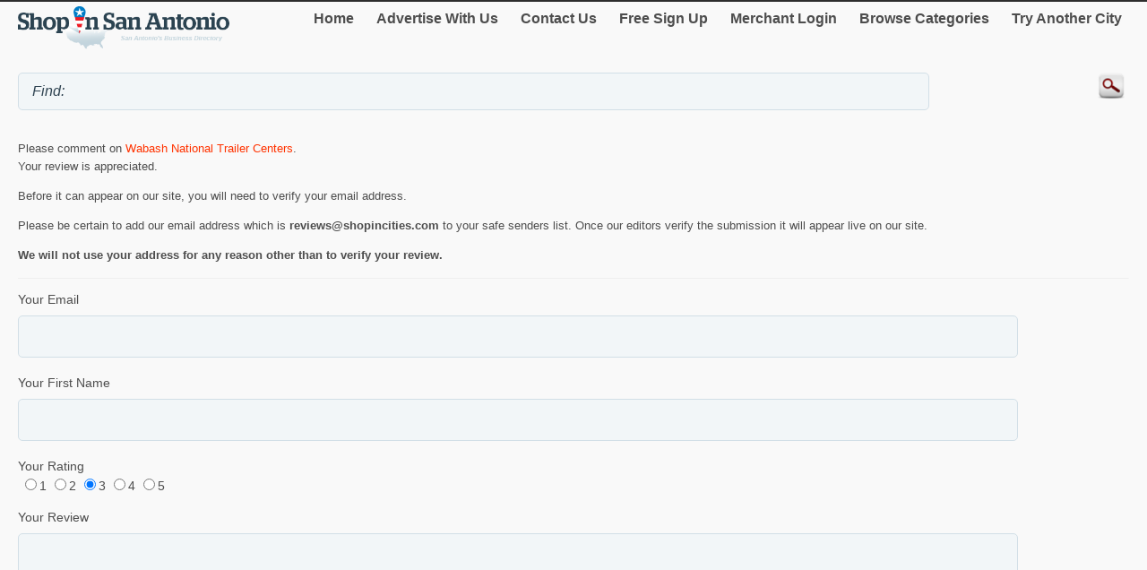

--- FILE ---
content_type: text/html; charset=utf-8
request_url: http://m.shopinsanantonio.com/Review/AddReview.aspx?mid=11216730
body_size: 14888
content:


<!DOCTYPE html>
<html xml:lang="en">
<head><title>
	Shop in San Antonio - Add a Review of Wabash National Trailer Centers
</title><meta http-equiv="content-type" content="text/html; charset=UTF-8" /><meta name="viewport" content="width=device-width; initial-scale=1.0; maximum-scale=1.0" /><meta id="ctl00_metaDescription" name="Description" /><link href="../Styles/style.css" rel="stylesheet" type="text/css" /><link rel="canonical" href="http://www.shopinsanantonio.com/Review/AddReview.aspx?mid=11216730" />
    <script type="text/javascript">
      var onloadCallback = function() {
          grecaptcha.render('html_element', {
          'sitekey' : '6LfiS2EUAAAAAFknOrilTbd0Kv7KNTuCZ8Lq7Ese'
        });
      };
    </script>

    
<script type="text/javascript">
    try {
        var _gaq = _gaq || [];
        _gaq.push(['_setAccount', 'UA-5950327-9']);
        _gaq.push(['_trackPageview']);
        _gaq.push(['_trackPageLoadTime']);


        _gaq.push(['b._setAccount', 'UA-174122-43']);
        _gaq.push(['b._trackPageview']);
        _gaq.push(['b._trackPageLoadTime']);

        (function () {
            var ga = document.createElement('script'); ga.type = 'text/javascript'; ga.async = true;
            ga.src = ('https:' == document.location.protocol ? 'https://ssl' : 'http://www') + '.google-analytics.com/ga.js';
            var s = document.getElementsByTagName('script')[0]; s.parentNode.insertBefore(ga, s);
        })();
    } catch (err) { }

    function recordOutboundLink(link, category, action) {
        _gat._getTrackerByName()._trackEvent(category, action);
        setTimeout('document.location = "' + link.href + '"', 100);

    }
    
</script>
</head>
<body>
    <form name="aspnetForm" method="post" action="#" onsubmit="javascript:return WebForm_OnSubmit();" id="aspnetForm">
<div>
<input type="hidden" name="__EVENTTARGET" id="__EVENTTARGET" value="" />
<input type="hidden" name="__EVENTARGUMENT" id="__EVENTARGUMENT" value="" />
<input type="hidden" name="__VIEWSTATE" id="__VIEWSTATE" value="/[base64]/MfBJvqXFqnZdlJwNknozokeDc" />
</div>

<script type="text/javascript">
//<![CDATA[
var theForm = document.forms['aspnetForm'];
if (!theForm) {
    theForm = document.aspnetForm;
}
function __doPostBack(eventTarget, eventArgument) {
    if (!theForm.onsubmit || (theForm.onsubmit() != false)) {
        theForm.__EVENTTARGET.value = eventTarget;
        theForm.__EVENTARGUMENT.value = eventArgument;
        theForm.submit();
    }
}
//]]>
</script>


<script src="/WebResource.axd?d=Y_gOkYAFBtmk3acE_UNxiDlgGLmOUkPPl5k6tPUshB24T7wYS7qY8pr_vadObGtNIBHg4hntS5wMvmKy3jADSxAVr4umPDidgq6d0s21QtQ1&amp;t=636264156700000000" type="text/javascript"></script>


<script src="/WebResource.axd?d=n4MaVBUbBjiZNw3OCxEU_kBCmgEKG7yWr6grhB-crHmS2UK3BSNfo2GAz7n1r-0QwUHkUL1dQeKio0nsq30vSdgiFIqdqrnDB8gOgXVgYTA1&amp;t=636264156700000000" type="text/javascript"></script>
<script type="text/javascript">
//<![CDATA[
function WebForm_OnSubmit() {
if (typeof(ValidatorOnSubmit) == "function" && ValidatorOnSubmit() == false) return false;
return true;
}
//]]>
</script>

<div>

	<input type="hidden" name="__VIEWSTATEGENERATOR" id="__VIEWSTATEGENERATOR" value="E194FCEF" />
	<input type="hidden" name="__EVENTVALIDATION" id="__EVENTVALIDATION" value="/wEdAA4d5Jf7mug11BBRKrVmbnV5WFnUA7jMpkG2nxFarHoCbmO2TlP1FPR4bGnQ3H5hhiuIPBHHOTAEgBR5Id93287C9wyGd/pqRoDOm/n5Ha2EWdtFWcM7jC8tKTJk6ENJAucMGZcMOblYht89ijH2ZnAC3Bn1ZixJwDD8Eye2SS5Pl0UHrPacWZNYJe0yKrQ76L86qJWn1tWzejk0tuV92LIbZRL+18HnrFftHczmUbDg/UuAWm7QMYqfs4AsQgMlTcAYnX345i1tKXt0bN1NoIm5ehvtROXHv+2EiWQ0golcURiBC8OxAWBptZFi9ZSp7wgr5inHZP6IKURhVcGIKpD6" />
</div>
	<script type="text/jscript" src="https://ajax.googleapis.com/ajax/libs/jquery/1.11.2/jquery.min.js"></script>
    <script type="text/jscript">
        $(document).ready(function () {
            
            $('input').on('click focusin', function () {
                this.value = '';
            });
        });
</script>
        <script type="text/jscript">
            $(document).ready(function () {
            // create smartbutton
                $('#topmenunav').before('<div id="smartbutton"></div>');
            $('#smartbutton').append('<div class="buttonline"></div>');
            $('#smartbutton').append('<div class="buttonline"></div>');
            $('#smartbutton').append('<div class="buttonline"></div>');

            // add click listener
            $('#smartbutton').click(function (event) {
                $('#topmenunav').animate({ height: 'toggle' }, 200);
            });
            });
        </script>
    <div class="wrap">
        <div>
            <div class="logo">
                <a id="ctl00_headerHyperLink" href="http://m.shopinsanantonio.com/"><img id="ctl00_headerImage" src="http://m.shopinsanantonio.com/Images/header/logo_SanAntonio.png" alt="ShopInSanAntonio. Business directory of San Antonio - logo" style="border-width:0px;" /></a>
            </div>
            <nav id="topmenunav">
		<a class="navitem" href="/">Home</a>
                    <a class="navitem" href="/Advertise">Advertise With Us</a>
                    <a class="navitem" href="/ContactUs">Contact Us</a>
                    <a href="http://m.shopinsanantonio.com/signup/" id="ctl00_signupLink" class="navitem" target="_blank">Free Sign Up</a>
                    <a href="http://m.shopinsanantonio.com/merchant/" id="ctl00_merchantLink" class="navitem" target="_blank">Merchant Login</a>
                    <a class="navitem" href="/maincategories">Browse Categories</a>
                    <a class="navitem" href="/OtherCities">Try Another City</a>
	</nav>
          
           <div class="clear"><br /></div>	
        </div>
        <div >
            <input name="ctl00$searchText" type="text" id="ctl00_searchText" class="searchText" placeholder="" value="Find: " />
            <input type="image" name="ctl00$searchImageButton" id="ctl00_searchImageButton" class="searchButton" src="/images/magnify.png" style="border-width:0px;" />
           </div>
			 <div class="clear"></div>	
    </div>
        <div class="wrap">
            
    <p>Please comment on <span id="ctl00_MainContent_merchantNameLabel" class="orange">Wabash National Trailer Centers</span>. <br />Your review is 
    appreciated.  </p>
<p>Before it can appear on our site, you will need to verify your email address.</p>
    <p> 
    Please be certain to add our email address which is <b>reviews@shopincities.com</b> to your safe senders list. Once our editors verify the submission it will appear live on our site.
       </p>
        <p><b>We will not use your address for any reason other than to verify your review.</b></p>
    <hr class="separator" />
    <div id="ctl00_MainContent_bottomSearchPanel" onkeypress="javascript:return WebForm_FireDefaultButton(event, &#39;ctl00_MainContent_submitImageButton&#39;)">
	
    <div id="ctl00_MainContent_ValidationSummary1" style="color:Red;display:none;">

	</div>
    Your Email<br />
                 <input name="ctl00$MainContent$emailTextBox" type="text" id="ctl00_MainContent_emailTextBox" style="width:90%;" />
                                    <span id="ctl00_MainContent_emailRequiredFieldValidator" style="color:Red;visibility:hidden;">*</span>
                <span id="ctl00_MainContent_emailRegularExpressionValidator" style="color:Red;visibility:hidden;">*</span>

    <br />



                Your First Name<br />
   
                <input name="ctl00$MainContent$nameTextBox" type="text" id="ctl00_MainContent_nameTextBox" style="width:90%;" />
                <span id="ctl00_MainContent_nameRequiredFieldValidator" style="color:Red;visibility:hidden;">*</span>
           
                <br />
        Your Rating<br />
        <table id="ctl00_MainContent_ratingRadioButtonList" border="0">
		<tr>
			<td><input id="ctl00_MainContent_ratingRadioButtonList_0" type="radio" name="ctl00$MainContent$ratingRadioButtonList" value="1" /><label for="ctl00_MainContent_ratingRadioButtonList_0">1</label></td><td><input id="ctl00_MainContent_ratingRadioButtonList_1" type="radio" name="ctl00$MainContent$ratingRadioButtonList" value="2" /><label for="ctl00_MainContent_ratingRadioButtonList_1">2</label></td><td><input id="ctl00_MainContent_ratingRadioButtonList_2" type="radio" name="ctl00$MainContent$ratingRadioButtonList" value="3" checked="checked" /><label for="ctl00_MainContent_ratingRadioButtonList_2">3</label></td><td><input id="ctl00_MainContent_ratingRadioButtonList_3" type="radio" name="ctl00$MainContent$ratingRadioButtonList" value="4" /><label for="ctl00_MainContent_ratingRadioButtonList_3">4</label></td><td><input id="ctl00_MainContent_ratingRadioButtonList_4" type="radio" name="ctl00$MainContent$ratingRadioButtonList" value="5" /><label for="ctl00_MainContent_ratingRadioButtonList_4">5</label></td>
		</tr>
	</table>
                <br />
                Your Review<br />
   
                <textarea name="ctl00$MainContent$contentTextBox" rows="2" cols="20" id="ctl00_MainContent_contentTextBox" style="height:200px;width:90%;">
</textarea>
                <span id="ctl00_MainContent_contentRequiredFieldValidator" style="color:Red;visibility:hidden;">*</span>
  
    <br />
        <p><span id="ctl00_MainContent_recaptchaLabel"></span></p>
          <div id="html_element" ></div>
        <script src="https://www.google.com/recaptcha/api.js?onload=onloadCallback&render=explicit"
        async defer>
        </script>
        <br />
                
                <input type="image" name="ctl00$MainContent$submitImageButton" id="ctl00_MainContent_submitImageButton" src="../Images/Subm.png" onclick="javascript:WebForm_DoPostBackWithOptions(new WebForm_PostBackOptions(&quot;ctl00$MainContent$submitImageButton&quot;, &quot;&quot;, true, &quot;&quot;, &quot;&quot;, false, false))" style="border-width:0px;" />
                &nbsp;&nbsp; <input type="image" name="ctl00$MainContent$cancelImageButton" id="ctl00_MainContent_cancelImageButton" src="../Images/Cancelm.png" style="border-width:0px;" /><br />
        
</div>
    <br />
                

        </div>
        <div class="clear">
        </div>
       
    <footer class="footer">
            <!--View <span id="ctl00_urlLabel">shopinsanantonio.com</span> in: <b><a href="http://www.shopinsanantonio.com" id="ctl00_footerLink">Desktop</a></b><br />-->
                
                <p>&copy; 1998-2026 NASN Licensing Inc. All Rights Reserved</p>       <br />
		</footer>
    
<script type="text/javascript">
//<![CDATA[
var Page_ValidationSummaries =  new Array(document.getElementById("ctl00_MainContent_ValidationSummary1"));
var Page_Validators =  new Array(document.getElementById("ctl00_MainContent_emailRequiredFieldValidator"), document.getElementById("ctl00_MainContent_emailRegularExpressionValidator"), document.getElementById("ctl00_MainContent_nameRequiredFieldValidator"), document.getElementById("ctl00_MainContent_contentRequiredFieldValidator"));
//]]>
</script>

<script type="text/javascript">
//<![CDATA[
var ctl00_MainContent_emailRequiredFieldValidator = document.all ? document.all["ctl00_MainContent_emailRequiredFieldValidator"] : document.getElementById("ctl00_MainContent_emailRequiredFieldValidator");
ctl00_MainContent_emailRequiredFieldValidator.controltovalidate = "ctl00_MainContent_emailTextBox";
ctl00_MainContent_emailRequiredFieldValidator.errormessage = "E-mail is required.";
ctl00_MainContent_emailRequiredFieldValidator.evaluationfunction = "RequiredFieldValidatorEvaluateIsValid";
ctl00_MainContent_emailRequiredFieldValidator.initialvalue = "";
var ctl00_MainContent_emailRegularExpressionValidator = document.all ? document.all["ctl00_MainContent_emailRegularExpressionValidator"] : document.getElementById("ctl00_MainContent_emailRegularExpressionValidator");
ctl00_MainContent_emailRegularExpressionValidator.controltovalidate = "ctl00_MainContent_emailTextBox";
ctl00_MainContent_emailRegularExpressionValidator.errormessage = "E-mail address is invalid.";
ctl00_MainContent_emailRegularExpressionValidator.evaluationfunction = "RegularExpressionValidatorEvaluateIsValid";
ctl00_MainContent_emailRegularExpressionValidator.validationexpression = "\\w+([-+.\']\\w+)*@\\w+([-.]\\w+)*\\.\\w+([-.]\\w+)*";
var ctl00_MainContent_nameRequiredFieldValidator = document.all ? document.all["ctl00_MainContent_nameRequiredFieldValidator"] : document.getElementById("ctl00_MainContent_nameRequiredFieldValidator");
ctl00_MainContent_nameRequiredFieldValidator.controltovalidate = "ctl00_MainContent_nameTextBox";
ctl00_MainContent_nameRequiredFieldValidator.errormessage = "First name is required.";
ctl00_MainContent_nameRequiredFieldValidator.evaluationfunction = "RequiredFieldValidatorEvaluateIsValid";
ctl00_MainContent_nameRequiredFieldValidator.initialvalue = "";
var ctl00_MainContent_contentRequiredFieldValidator = document.all ? document.all["ctl00_MainContent_contentRequiredFieldValidator"] : document.getElementById("ctl00_MainContent_contentRequiredFieldValidator");
ctl00_MainContent_contentRequiredFieldValidator.controltovalidate = "ctl00_MainContent_contentTextBox";
ctl00_MainContent_contentRequiredFieldValidator.errormessage = "Please write your review. ";
ctl00_MainContent_contentRequiredFieldValidator.evaluationfunction = "RequiredFieldValidatorEvaluateIsValid";
ctl00_MainContent_contentRequiredFieldValidator.initialvalue = "";
//]]>
</script>


<script type="text/javascript">
//<![CDATA[

var Page_ValidationActive = false;
if (typeof(ValidatorOnLoad) == "function") {
    ValidatorOnLoad();
}

function ValidatorOnSubmit() {
    if (Page_ValidationActive) {
        return ValidatorCommonOnSubmit();
    }
    else {
        return true;
    }
}
        //]]>
</script>
</form>
</body>
</html>


--- FILE ---
content_type: text/html; charset=utf-8
request_url: https://www.google.com/recaptcha/api2/anchor?ar=1&k=6LfiS2EUAAAAAFknOrilTbd0Kv7KNTuCZ8Lq7Ese&co=aHR0cDovL20uc2hvcGluc2FuYW50b25pby5jb206ODA.&hl=en&v=PoyoqOPhxBO7pBk68S4YbpHZ&size=normal&anchor-ms=20000&execute-ms=30000&cb=y2esc8w8cdwv
body_size: 49510
content:
<!DOCTYPE HTML><html dir="ltr" lang="en"><head><meta http-equiv="Content-Type" content="text/html; charset=UTF-8">
<meta http-equiv="X-UA-Compatible" content="IE=edge">
<title>reCAPTCHA</title>
<style type="text/css">
/* cyrillic-ext */
@font-face {
  font-family: 'Roboto';
  font-style: normal;
  font-weight: 400;
  font-stretch: 100%;
  src: url(//fonts.gstatic.com/s/roboto/v48/KFO7CnqEu92Fr1ME7kSn66aGLdTylUAMa3GUBHMdazTgWw.woff2) format('woff2');
  unicode-range: U+0460-052F, U+1C80-1C8A, U+20B4, U+2DE0-2DFF, U+A640-A69F, U+FE2E-FE2F;
}
/* cyrillic */
@font-face {
  font-family: 'Roboto';
  font-style: normal;
  font-weight: 400;
  font-stretch: 100%;
  src: url(//fonts.gstatic.com/s/roboto/v48/KFO7CnqEu92Fr1ME7kSn66aGLdTylUAMa3iUBHMdazTgWw.woff2) format('woff2');
  unicode-range: U+0301, U+0400-045F, U+0490-0491, U+04B0-04B1, U+2116;
}
/* greek-ext */
@font-face {
  font-family: 'Roboto';
  font-style: normal;
  font-weight: 400;
  font-stretch: 100%;
  src: url(//fonts.gstatic.com/s/roboto/v48/KFO7CnqEu92Fr1ME7kSn66aGLdTylUAMa3CUBHMdazTgWw.woff2) format('woff2');
  unicode-range: U+1F00-1FFF;
}
/* greek */
@font-face {
  font-family: 'Roboto';
  font-style: normal;
  font-weight: 400;
  font-stretch: 100%;
  src: url(//fonts.gstatic.com/s/roboto/v48/KFO7CnqEu92Fr1ME7kSn66aGLdTylUAMa3-UBHMdazTgWw.woff2) format('woff2');
  unicode-range: U+0370-0377, U+037A-037F, U+0384-038A, U+038C, U+038E-03A1, U+03A3-03FF;
}
/* math */
@font-face {
  font-family: 'Roboto';
  font-style: normal;
  font-weight: 400;
  font-stretch: 100%;
  src: url(//fonts.gstatic.com/s/roboto/v48/KFO7CnqEu92Fr1ME7kSn66aGLdTylUAMawCUBHMdazTgWw.woff2) format('woff2');
  unicode-range: U+0302-0303, U+0305, U+0307-0308, U+0310, U+0312, U+0315, U+031A, U+0326-0327, U+032C, U+032F-0330, U+0332-0333, U+0338, U+033A, U+0346, U+034D, U+0391-03A1, U+03A3-03A9, U+03B1-03C9, U+03D1, U+03D5-03D6, U+03F0-03F1, U+03F4-03F5, U+2016-2017, U+2034-2038, U+203C, U+2040, U+2043, U+2047, U+2050, U+2057, U+205F, U+2070-2071, U+2074-208E, U+2090-209C, U+20D0-20DC, U+20E1, U+20E5-20EF, U+2100-2112, U+2114-2115, U+2117-2121, U+2123-214F, U+2190, U+2192, U+2194-21AE, U+21B0-21E5, U+21F1-21F2, U+21F4-2211, U+2213-2214, U+2216-22FF, U+2308-230B, U+2310, U+2319, U+231C-2321, U+2336-237A, U+237C, U+2395, U+239B-23B7, U+23D0, U+23DC-23E1, U+2474-2475, U+25AF, U+25B3, U+25B7, U+25BD, U+25C1, U+25CA, U+25CC, U+25FB, U+266D-266F, U+27C0-27FF, U+2900-2AFF, U+2B0E-2B11, U+2B30-2B4C, U+2BFE, U+3030, U+FF5B, U+FF5D, U+1D400-1D7FF, U+1EE00-1EEFF;
}
/* symbols */
@font-face {
  font-family: 'Roboto';
  font-style: normal;
  font-weight: 400;
  font-stretch: 100%;
  src: url(//fonts.gstatic.com/s/roboto/v48/KFO7CnqEu92Fr1ME7kSn66aGLdTylUAMaxKUBHMdazTgWw.woff2) format('woff2');
  unicode-range: U+0001-000C, U+000E-001F, U+007F-009F, U+20DD-20E0, U+20E2-20E4, U+2150-218F, U+2190, U+2192, U+2194-2199, U+21AF, U+21E6-21F0, U+21F3, U+2218-2219, U+2299, U+22C4-22C6, U+2300-243F, U+2440-244A, U+2460-24FF, U+25A0-27BF, U+2800-28FF, U+2921-2922, U+2981, U+29BF, U+29EB, U+2B00-2BFF, U+4DC0-4DFF, U+FFF9-FFFB, U+10140-1018E, U+10190-1019C, U+101A0, U+101D0-101FD, U+102E0-102FB, U+10E60-10E7E, U+1D2C0-1D2D3, U+1D2E0-1D37F, U+1F000-1F0FF, U+1F100-1F1AD, U+1F1E6-1F1FF, U+1F30D-1F30F, U+1F315, U+1F31C, U+1F31E, U+1F320-1F32C, U+1F336, U+1F378, U+1F37D, U+1F382, U+1F393-1F39F, U+1F3A7-1F3A8, U+1F3AC-1F3AF, U+1F3C2, U+1F3C4-1F3C6, U+1F3CA-1F3CE, U+1F3D4-1F3E0, U+1F3ED, U+1F3F1-1F3F3, U+1F3F5-1F3F7, U+1F408, U+1F415, U+1F41F, U+1F426, U+1F43F, U+1F441-1F442, U+1F444, U+1F446-1F449, U+1F44C-1F44E, U+1F453, U+1F46A, U+1F47D, U+1F4A3, U+1F4B0, U+1F4B3, U+1F4B9, U+1F4BB, U+1F4BF, U+1F4C8-1F4CB, U+1F4D6, U+1F4DA, U+1F4DF, U+1F4E3-1F4E6, U+1F4EA-1F4ED, U+1F4F7, U+1F4F9-1F4FB, U+1F4FD-1F4FE, U+1F503, U+1F507-1F50B, U+1F50D, U+1F512-1F513, U+1F53E-1F54A, U+1F54F-1F5FA, U+1F610, U+1F650-1F67F, U+1F687, U+1F68D, U+1F691, U+1F694, U+1F698, U+1F6AD, U+1F6B2, U+1F6B9-1F6BA, U+1F6BC, U+1F6C6-1F6CF, U+1F6D3-1F6D7, U+1F6E0-1F6EA, U+1F6F0-1F6F3, U+1F6F7-1F6FC, U+1F700-1F7FF, U+1F800-1F80B, U+1F810-1F847, U+1F850-1F859, U+1F860-1F887, U+1F890-1F8AD, U+1F8B0-1F8BB, U+1F8C0-1F8C1, U+1F900-1F90B, U+1F93B, U+1F946, U+1F984, U+1F996, U+1F9E9, U+1FA00-1FA6F, U+1FA70-1FA7C, U+1FA80-1FA89, U+1FA8F-1FAC6, U+1FACE-1FADC, U+1FADF-1FAE9, U+1FAF0-1FAF8, U+1FB00-1FBFF;
}
/* vietnamese */
@font-face {
  font-family: 'Roboto';
  font-style: normal;
  font-weight: 400;
  font-stretch: 100%;
  src: url(//fonts.gstatic.com/s/roboto/v48/KFO7CnqEu92Fr1ME7kSn66aGLdTylUAMa3OUBHMdazTgWw.woff2) format('woff2');
  unicode-range: U+0102-0103, U+0110-0111, U+0128-0129, U+0168-0169, U+01A0-01A1, U+01AF-01B0, U+0300-0301, U+0303-0304, U+0308-0309, U+0323, U+0329, U+1EA0-1EF9, U+20AB;
}
/* latin-ext */
@font-face {
  font-family: 'Roboto';
  font-style: normal;
  font-weight: 400;
  font-stretch: 100%;
  src: url(//fonts.gstatic.com/s/roboto/v48/KFO7CnqEu92Fr1ME7kSn66aGLdTylUAMa3KUBHMdazTgWw.woff2) format('woff2');
  unicode-range: U+0100-02BA, U+02BD-02C5, U+02C7-02CC, U+02CE-02D7, U+02DD-02FF, U+0304, U+0308, U+0329, U+1D00-1DBF, U+1E00-1E9F, U+1EF2-1EFF, U+2020, U+20A0-20AB, U+20AD-20C0, U+2113, U+2C60-2C7F, U+A720-A7FF;
}
/* latin */
@font-face {
  font-family: 'Roboto';
  font-style: normal;
  font-weight: 400;
  font-stretch: 100%;
  src: url(//fonts.gstatic.com/s/roboto/v48/KFO7CnqEu92Fr1ME7kSn66aGLdTylUAMa3yUBHMdazQ.woff2) format('woff2');
  unicode-range: U+0000-00FF, U+0131, U+0152-0153, U+02BB-02BC, U+02C6, U+02DA, U+02DC, U+0304, U+0308, U+0329, U+2000-206F, U+20AC, U+2122, U+2191, U+2193, U+2212, U+2215, U+FEFF, U+FFFD;
}
/* cyrillic-ext */
@font-face {
  font-family: 'Roboto';
  font-style: normal;
  font-weight: 500;
  font-stretch: 100%;
  src: url(//fonts.gstatic.com/s/roboto/v48/KFO7CnqEu92Fr1ME7kSn66aGLdTylUAMa3GUBHMdazTgWw.woff2) format('woff2');
  unicode-range: U+0460-052F, U+1C80-1C8A, U+20B4, U+2DE0-2DFF, U+A640-A69F, U+FE2E-FE2F;
}
/* cyrillic */
@font-face {
  font-family: 'Roboto';
  font-style: normal;
  font-weight: 500;
  font-stretch: 100%;
  src: url(//fonts.gstatic.com/s/roboto/v48/KFO7CnqEu92Fr1ME7kSn66aGLdTylUAMa3iUBHMdazTgWw.woff2) format('woff2');
  unicode-range: U+0301, U+0400-045F, U+0490-0491, U+04B0-04B1, U+2116;
}
/* greek-ext */
@font-face {
  font-family: 'Roboto';
  font-style: normal;
  font-weight: 500;
  font-stretch: 100%;
  src: url(//fonts.gstatic.com/s/roboto/v48/KFO7CnqEu92Fr1ME7kSn66aGLdTylUAMa3CUBHMdazTgWw.woff2) format('woff2');
  unicode-range: U+1F00-1FFF;
}
/* greek */
@font-face {
  font-family: 'Roboto';
  font-style: normal;
  font-weight: 500;
  font-stretch: 100%;
  src: url(//fonts.gstatic.com/s/roboto/v48/KFO7CnqEu92Fr1ME7kSn66aGLdTylUAMa3-UBHMdazTgWw.woff2) format('woff2');
  unicode-range: U+0370-0377, U+037A-037F, U+0384-038A, U+038C, U+038E-03A1, U+03A3-03FF;
}
/* math */
@font-face {
  font-family: 'Roboto';
  font-style: normal;
  font-weight: 500;
  font-stretch: 100%;
  src: url(//fonts.gstatic.com/s/roboto/v48/KFO7CnqEu92Fr1ME7kSn66aGLdTylUAMawCUBHMdazTgWw.woff2) format('woff2');
  unicode-range: U+0302-0303, U+0305, U+0307-0308, U+0310, U+0312, U+0315, U+031A, U+0326-0327, U+032C, U+032F-0330, U+0332-0333, U+0338, U+033A, U+0346, U+034D, U+0391-03A1, U+03A3-03A9, U+03B1-03C9, U+03D1, U+03D5-03D6, U+03F0-03F1, U+03F4-03F5, U+2016-2017, U+2034-2038, U+203C, U+2040, U+2043, U+2047, U+2050, U+2057, U+205F, U+2070-2071, U+2074-208E, U+2090-209C, U+20D0-20DC, U+20E1, U+20E5-20EF, U+2100-2112, U+2114-2115, U+2117-2121, U+2123-214F, U+2190, U+2192, U+2194-21AE, U+21B0-21E5, U+21F1-21F2, U+21F4-2211, U+2213-2214, U+2216-22FF, U+2308-230B, U+2310, U+2319, U+231C-2321, U+2336-237A, U+237C, U+2395, U+239B-23B7, U+23D0, U+23DC-23E1, U+2474-2475, U+25AF, U+25B3, U+25B7, U+25BD, U+25C1, U+25CA, U+25CC, U+25FB, U+266D-266F, U+27C0-27FF, U+2900-2AFF, U+2B0E-2B11, U+2B30-2B4C, U+2BFE, U+3030, U+FF5B, U+FF5D, U+1D400-1D7FF, U+1EE00-1EEFF;
}
/* symbols */
@font-face {
  font-family: 'Roboto';
  font-style: normal;
  font-weight: 500;
  font-stretch: 100%;
  src: url(//fonts.gstatic.com/s/roboto/v48/KFO7CnqEu92Fr1ME7kSn66aGLdTylUAMaxKUBHMdazTgWw.woff2) format('woff2');
  unicode-range: U+0001-000C, U+000E-001F, U+007F-009F, U+20DD-20E0, U+20E2-20E4, U+2150-218F, U+2190, U+2192, U+2194-2199, U+21AF, U+21E6-21F0, U+21F3, U+2218-2219, U+2299, U+22C4-22C6, U+2300-243F, U+2440-244A, U+2460-24FF, U+25A0-27BF, U+2800-28FF, U+2921-2922, U+2981, U+29BF, U+29EB, U+2B00-2BFF, U+4DC0-4DFF, U+FFF9-FFFB, U+10140-1018E, U+10190-1019C, U+101A0, U+101D0-101FD, U+102E0-102FB, U+10E60-10E7E, U+1D2C0-1D2D3, U+1D2E0-1D37F, U+1F000-1F0FF, U+1F100-1F1AD, U+1F1E6-1F1FF, U+1F30D-1F30F, U+1F315, U+1F31C, U+1F31E, U+1F320-1F32C, U+1F336, U+1F378, U+1F37D, U+1F382, U+1F393-1F39F, U+1F3A7-1F3A8, U+1F3AC-1F3AF, U+1F3C2, U+1F3C4-1F3C6, U+1F3CA-1F3CE, U+1F3D4-1F3E0, U+1F3ED, U+1F3F1-1F3F3, U+1F3F5-1F3F7, U+1F408, U+1F415, U+1F41F, U+1F426, U+1F43F, U+1F441-1F442, U+1F444, U+1F446-1F449, U+1F44C-1F44E, U+1F453, U+1F46A, U+1F47D, U+1F4A3, U+1F4B0, U+1F4B3, U+1F4B9, U+1F4BB, U+1F4BF, U+1F4C8-1F4CB, U+1F4D6, U+1F4DA, U+1F4DF, U+1F4E3-1F4E6, U+1F4EA-1F4ED, U+1F4F7, U+1F4F9-1F4FB, U+1F4FD-1F4FE, U+1F503, U+1F507-1F50B, U+1F50D, U+1F512-1F513, U+1F53E-1F54A, U+1F54F-1F5FA, U+1F610, U+1F650-1F67F, U+1F687, U+1F68D, U+1F691, U+1F694, U+1F698, U+1F6AD, U+1F6B2, U+1F6B9-1F6BA, U+1F6BC, U+1F6C6-1F6CF, U+1F6D3-1F6D7, U+1F6E0-1F6EA, U+1F6F0-1F6F3, U+1F6F7-1F6FC, U+1F700-1F7FF, U+1F800-1F80B, U+1F810-1F847, U+1F850-1F859, U+1F860-1F887, U+1F890-1F8AD, U+1F8B0-1F8BB, U+1F8C0-1F8C1, U+1F900-1F90B, U+1F93B, U+1F946, U+1F984, U+1F996, U+1F9E9, U+1FA00-1FA6F, U+1FA70-1FA7C, U+1FA80-1FA89, U+1FA8F-1FAC6, U+1FACE-1FADC, U+1FADF-1FAE9, U+1FAF0-1FAF8, U+1FB00-1FBFF;
}
/* vietnamese */
@font-face {
  font-family: 'Roboto';
  font-style: normal;
  font-weight: 500;
  font-stretch: 100%;
  src: url(//fonts.gstatic.com/s/roboto/v48/KFO7CnqEu92Fr1ME7kSn66aGLdTylUAMa3OUBHMdazTgWw.woff2) format('woff2');
  unicode-range: U+0102-0103, U+0110-0111, U+0128-0129, U+0168-0169, U+01A0-01A1, U+01AF-01B0, U+0300-0301, U+0303-0304, U+0308-0309, U+0323, U+0329, U+1EA0-1EF9, U+20AB;
}
/* latin-ext */
@font-face {
  font-family: 'Roboto';
  font-style: normal;
  font-weight: 500;
  font-stretch: 100%;
  src: url(//fonts.gstatic.com/s/roboto/v48/KFO7CnqEu92Fr1ME7kSn66aGLdTylUAMa3KUBHMdazTgWw.woff2) format('woff2');
  unicode-range: U+0100-02BA, U+02BD-02C5, U+02C7-02CC, U+02CE-02D7, U+02DD-02FF, U+0304, U+0308, U+0329, U+1D00-1DBF, U+1E00-1E9F, U+1EF2-1EFF, U+2020, U+20A0-20AB, U+20AD-20C0, U+2113, U+2C60-2C7F, U+A720-A7FF;
}
/* latin */
@font-face {
  font-family: 'Roboto';
  font-style: normal;
  font-weight: 500;
  font-stretch: 100%;
  src: url(//fonts.gstatic.com/s/roboto/v48/KFO7CnqEu92Fr1ME7kSn66aGLdTylUAMa3yUBHMdazQ.woff2) format('woff2');
  unicode-range: U+0000-00FF, U+0131, U+0152-0153, U+02BB-02BC, U+02C6, U+02DA, U+02DC, U+0304, U+0308, U+0329, U+2000-206F, U+20AC, U+2122, U+2191, U+2193, U+2212, U+2215, U+FEFF, U+FFFD;
}
/* cyrillic-ext */
@font-face {
  font-family: 'Roboto';
  font-style: normal;
  font-weight: 900;
  font-stretch: 100%;
  src: url(//fonts.gstatic.com/s/roboto/v48/KFO7CnqEu92Fr1ME7kSn66aGLdTylUAMa3GUBHMdazTgWw.woff2) format('woff2');
  unicode-range: U+0460-052F, U+1C80-1C8A, U+20B4, U+2DE0-2DFF, U+A640-A69F, U+FE2E-FE2F;
}
/* cyrillic */
@font-face {
  font-family: 'Roboto';
  font-style: normal;
  font-weight: 900;
  font-stretch: 100%;
  src: url(//fonts.gstatic.com/s/roboto/v48/KFO7CnqEu92Fr1ME7kSn66aGLdTylUAMa3iUBHMdazTgWw.woff2) format('woff2');
  unicode-range: U+0301, U+0400-045F, U+0490-0491, U+04B0-04B1, U+2116;
}
/* greek-ext */
@font-face {
  font-family: 'Roboto';
  font-style: normal;
  font-weight: 900;
  font-stretch: 100%;
  src: url(//fonts.gstatic.com/s/roboto/v48/KFO7CnqEu92Fr1ME7kSn66aGLdTylUAMa3CUBHMdazTgWw.woff2) format('woff2');
  unicode-range: U+1F00-1FFF;
}
/* greek */
@font-face {
  font-family: 'Roboto';
  font-style: normal;
  font-weight: 900;
  font-stretch: 100%;
  src: url(//fonts.gstatic.com/s/roboto/v48/KFO7CnqEu92Fr1ME7kSn66aGLdTylUAMa3-UBHMdazTgWw.woff2) format('woff2');
  unicode-range: U+0370-0377, U+037A-037F, U+0384-038A, U+038C, U+038E-03A1, U+03A3-03FF;
}
/* math */
@font-face {
  font-family: 'Roboto';
  font-style: normal;
  font-weight: 900;
  font-stretch: 100%;
  src: url(//fonts.gstatic.com/s/roboto/v48/KFO7CnqEu92Fr1ME7kSn66aGLdTylUAMawCUBHMdazTgWw.woff2) format('woff2');
  unicode-range: U+0302-0303, U+0305, U+0307-0308, U+0310, U+0312, U+0315, U+031A, U+0326-0327, U+032C, U+032F-0330, U+0332-0333, U+0338, U+033A, U+0346, U+034D, U+0391-03A1, U+03A3-03A9, U+03B1-03C9, U+03D1, U+03D5-03D6, U+03F0-03F1, U+03F4-03F5, U+2016-2017, U+2034-2038, U+203C, U+2040, U+2043, U+2047, U+2050, U+2057, U+205F, U+2070-2071, U+2074-208E, U+2090-209C, U+20D0-20DC, U+20E1, U+20E5-20EF, U+2100-2112, U+2114-2115, U+2117-2121, U+2123-214F, U+2190, U+2192, U+2194-21AE, U+21B0-21E5, U+21F1-21F2, U+21F4-2211, U+2213-2214, U+2216-22FF, U+2308-230B, U+2310, U+2319, U+231C-2321, U+2336-237A, U+237C, U+2395, U+239B-23B7, U+23D0, U+23DC-23E1, U+2474-2475, U+25AF, U+25B3, U+25B7, U+25BD, U+25C1, U+25CA, U+25CC, U+25FB, U+266D-266F, U+27C0-27FF, U+2900-2AFF, U+2B0E-2B11, U+2B30-2B4C, U+2BFE, U+3030, U+FF5B, U+FF5D, U+1D400-1D7FF, U+1EE00-1EEFF;
}
/* symbols */
@font-face {
  font-family: 'Roboto';
  font-style: normal;
  font-weight: 900;
  font-stretch: 100%;
  src: url(//fonts.gstatic.com/s/roboto/v48/KFO7CnqEu92Fr1ME7kSn66aGLdTylUAMaxKUBHMdazTgWw.woff2) format('woff2');
  unicode-range: U+0001-000C, U+000E-001F, U+007F-009F, U+20DD-20E0, U+20E2-20E4, U+2150-218F, U+2190, U+2192, U+2194-2199, U+21AF, U+21E6-21F0, U+21F3, U+2218-2219, U+2299, U+22C4-22C6, U+2300-243F, U+2440-244A, U+2460-24FF, U+25A0-27BF, U+2800-28FF, U+2921-2922, U+2981, U+29BF, U+29EB, U+2B00-2BFF, U+4DC0-4DFF, U+FFF9-FFFB, U+10140-1018E, U+10190-1019C, U+101A0, U+101D0-101FD, U+102E0-102FB, U+10E60-10E7E, U+1D2C0-1D2D3, U+1D2E0-1D37F, U+1F000-1F0FF, U+1F100-1F1AD, U+1F1E6-1F1FF, U+1F30D-1F30F, U+1F315, U+1F31C, U+1F31E, U+1F320-1F32C, U+1F336, U+1F378, U+1F37D, U+1F382, U+1F393-1F39F, U+1F3A7-1F3A8, U+1F3AC-1F3AF, U+1F3C2, U+1F3C4-1F3C6, U+1F3CA-1F3CE, U+1F3D4-1F3E0, U+1F3ED, U+1F3F1-1F3F3, U+1F3F5-1F3F7, U+1F408, U+1F415, U+1F41F, U+1F426, U+1F43F, U+1F441-1F442, U+1F444, U+1F446-1F449, U+1F44C-1F44E, U+1F453, U+1F46A, U+1F47D, U+1F4A3, U+1F4B0, U+1F4B3, U+1F4B9, U+1F4BB, U+1F4BF, U+1F4C8-1F4CB, U+1F4D6, U+1F4DA, U+1F4DF, U+1F4E3-1F4E6, U+1F4EA-1F4ED, U+1F4F7, U+1F4F9-1F4FB, U+1F4FD-1F4FE, U+1F503, U+1F507-1F50B, U+1F50D, U+1F512-1F513, U+1F53E-1F54A, U+1F54F-1F5FA, U+1F610, U+1F650-1F67F, U+1F687, U+1F68D, U+1F691, U+1F694, U+1F698, U+1F6AD, U+1F6B2, U+1F6B9-1F6BA, U+1F6BC, U+1F6C6-1F6CF, U+1F6D3-1F6D7, U+1F6E0-1F6EA, U+1F6F0-1F6F3, U+1F6F7-1F6FC, U+1F700-1F7FF, U+1F800-1F80B, U+1F810-1F847, U+1F850-1F859, U+1F860-1F887, U+1F890-1F8AD, U+1F8B0-1F8BB, U+1F8C0-1F8C1, U+1F900-1F90B, U+1F93B, U+1F946, U+1F984, U+1F996, U+1F9E9, U+1FA00-1FA6F, U+1FA70-1FA7C, U+1FA80-1FA89, U+1FA8F-1FAC6, U+1FACE-1FADC, U+1FADF-1FAE9, U+1FAF0-1FAF8, U+1FB00-1FBFF;
}
/* vietnamese */
@font-face {
  font-family: 'Roboto';
  font-style: normal;
  font-weight: 900;
  font-stretch: 100%;
  src: url(//fonts.gstatic.com/s/roboto/v48/KFO7CnqEu92Fr1ME7kSn66aGLdTylUAMa3OUBHMdazTgWw.woff2) format('woff2');
  unicode-range: U+0102-0103, U+0110-0111, U+0128-0129, U+0168-0169, U+01A0-01A1, U+01AF-01B0, U+0300-0301, U+0303-0304, U+0308-0309, U+0323, U+0329, U+1EA0-1EF9, U+20AB;
}
/* latin-ext */
@font-face {
  font-family: 'Roboto';
  font-style: normal;
  font-weight: 900;
  font-stretch: 100%;
  src: url(//fonts.gstatic.com/s/roboto/v48/KFO7CnqEu92Fr1ME7kSn66aGLdTylUAMa3KUBHMdazTgWw.woff2) format('woff2');
  unicode-range: U+0100-02BA, U+02BD-02C5, U+02C7-02CC, U+02CE-02D7, U+02DD-02FF, U+0304, U+0308, U+0329, U+1D00-1DBF, U+1E00-1E9F, U+1EF2-1EFF, U+2020, U+20A0-20AB, U+20AD-20C0, U+2113, U+2C60-2C7F, U+A720-A7FF;
}
/* latin */
@font-face {
  font-family: 'Roboto';
  font-style: normal;
  font-weight: 900;
  font-stretch: 100%;
  src: url(//fonts.gstatic.com/s/roboto/v48/KFO7CnqEu92Fr1ME7kSn66aGLdTylUAMa3yUBHMdazQ.woff2) format('woff2');
  unicode-range: U+0000-00FF, U+0131, U+0152-0153, U+02BB-02BC, U+02C6, U+02DA, U+02DC, U+0304, U+0308, U+0329, U+2000-206F, U+20AC, U+2122, U+2191, U+2193, U+2212, U+2215, U+FEFF, U+FFFD;
}

</style>
<link rel="stylesheet" type="text/css" href="https://www.gstatic.com/recaptcha/releases/PoyoqOPhxBO7pBk68S4YbpHZ/styles__ltr.css">
<script nonce="P6sDSuAtS9MNoHUhqDkTng" type="text/javascript">window['__recaptcha_api'] = 'https://www.google.com/recaptcha/api2/';</script>
<script type="text/javascript" src="https://www.gstatic.com/recaptcha/releases/PoyoqOPhxBO7pBk68S4YbpHZ/recaptcha__en.js" nonce="P6sDSuAtS9MNoHUhqDkTng">
      
    </script></head>
<body><div id="rc-anchor-alert" class="rc-anchor-alert"></div>
<input type="hidden" id="recaptcha-token" value="[base64]">
<script type="text/javascript" nonce="P6sDSuAtS9MNoHUhqDkTng">
      recaptcha.anchor.Main.init("[\x22ainput\x22,[\x22bgdata\x22,\x22\x22,\[base64]/[base64]/MjU1Ong/[base64]/[base64]/[base64]/[base64]/[base64]/[base64]/[base64]/[base64]/[base64]/[base64]/[base64]/[base64]/[base64]/[base64]/[base64]\\u003d\x22,\[base64]\\u003d\\u003d\x22,\[base64]/wqExw6fDgMKwYgrDrgjCnT7Cj8O3QMO/TcKQCsOYZ8OTOsKaOiFtXAHCoMKzD8OQwpAPLhIhKcOxwqh8M8O1NcOSOsKlwpvDscOOwo8gW8OgDyrCjjzDpkHCoErCvEd6wqUSSUkqTMKqwpvDk2fDlhAZw5fCpErDuMOye8KWwq1pwo/DhcKPwqodwprChMKiw5x8w6x2wobDscOkw5/Ckw/DowrCi8OHcyTCnMKhCsOwwqHCn0bDkcKIw7Rpb8Ksw6AXE8OJT8K1wpYYJsK0w7PDm8OMcCjCuH3DlUY8wokeS1tZAQTDuUPCvcOoCxhPw5EcwqlPw6vDq8Kew60aCMK8w6RpwrQRwo3CoR/DlFnCrMK4w4DDoU/CjsOPwoDCuyPCo8O9V8K2CTrChTrCvHPDtMOCEkpbwpvDk8Okw7ZMaidewoPDlVPDgMKJQADCpMOWw47CqMKEwrvCvsK1wqsYwobCmFvCli/CmUDDvcKqDArDgsKvBMOuQMOyP0llw6bCuV3DkCslw5zCgsOIwptPPcKeMTB/PcKYw4U+wonCmMOJEsKEVQp1wpvDj33DvmQmNDfDtMOswo5vw7p4wq/CjFDCncO5b8O0woo4OMODAsK0w7DDg1UjNMOud1zCqjXDkS86TsOsw7bDvEcGaMKQwoRONsOSewbCoMKOD8K5UMOqHybCvsO3LMOiBXMyTHTDksK3C8KGwp1EJ3Zmw6kpRsKpw5/Dq8O2OMK+wrhDZ2/[base64]/EcKpRMOnw7PCmG4iwrE9QsKaOcOaw5/Dt8OUwp1TMcKZwpEbKMKabgdQw6TCs8OtwoXDvhA3QkV0Q8KlwpLDuDZ6w60HXcOWwp9wTMKTw7fDoWhswocDwqJ1wqo+wp/ClVHCkMK0Cy/Cu0/[base64]/CuwzDisKzw7h7w77CoUQywpkBwo1tXlbCsMOsScONwpfCrsK0QcKxesOCCDleJyNJBhhGwrPCmjnCtX4eDgDDjMKVCXfCosKsSlHCojl5cMKFQCDDhsKJwqrDsVgnSsK/[base64]/[base64]/DnwA7PSrConleHMOhLsOgw4/[base64]/ChMKIw5FrTcOYw7dpX8O2H3dBUELCglnCs2vDh8KrwqrCj8K/wqfCti1rGsOIbSLDhMKDwrt6GWnDmFrDpH/DgcKVwpLCtMOWw7B5LEbCsjLCrhxkAsKvwqLDqy3CvTzCsmdbIcOvwqglJicSKcKWwrI6w53ChMOhw7Bbwr7Djwc4woHCoRPCpcKKwrZQPWTCoCnDh3vCvg7CucO/wpBXwrPCrnYjPcKXbR3CkCRzGlvDqS3DpsOiw5HCtsOSwofDnwrCnQAUdMOOwrfCo8ORScKxw7tDwqzDq8KiwqlTwpw0w4F6EcOVwpdmX8Ofwq4yw5peZcKzw7JEw4LDjHd6woLDoMKMXnvCqCF7NhvDg8OlYsOKwpnDqcO/wpQdI0vDucOaw6fCt8K7d8KYckPCv1VHw4lUw77CscK9wpXCvMKHe8K7wrpwwrsXwpfCrsOGR3JvXn5cwohow5suwqzCo8Kiw5jDjAfDq1/Do8KREh7Cs8KJAcOlVcKdBMKWWCfDlcOswqcTwrnCv09HGAnCm8Klwr4PbcKTSGnCqR7DpVEDwoJ2bgRVwqgacsOSFFfCmyHCrsOew5Ndwpg+w7rCg1HDn8KxwrslwoZawqlRwokNRTjCvsKkwpkNK8KkQsO+wqV4Xg9YLBlHI8Kcw6Ykw6fDsVYMwp/Drl8/UsOlJcKnNMKgI8KDw6B+SsKhw4AFw5zCvA5cw7MrNcKFw5c9JSYHwpE3GDPDkjMAwrZHB8Osw5vCq8KeEktZw4tcFGLCqxbDtcK6w6ULwqhVw6zDqEbDjMOVwpXDucKmIRUaw5bCo0XCuMOPXBDDhsOzFsKzwp3DhBDCgsObMcOdEE3Ds2pGwoHDisKvdMKPwr/CmsOEwoTDrlcgwp3CgWRPw6YNwoNlw5fDvsO5FEzDl3peRhMxbh9lE8KGw6I2FsK8wqk5w7XDlsOcOcOEwr0tNGMMwrtjf00Qw6MqJcKJMi1ow6bDtsOuwp5vC8O6VMKjw5LCqsKFw7R5wqjDk8O5JMO4wr7Cvn3CmwhOBsOIC0bCpD/CiFN+Q3PCu8KXwqEdwpkJfsODZxXCqcOVw6DDp8OkQmbDqMOhwoBcwrIsKFp3J8K4JC5Jwq7DvsOPUi5rdkAfXsOIVsOcQyrCpi1sQsKCOcK4Z3E8wr/Dt8KhWcOyw7htTEfDq2l1W0TDhcO1wr3DuyvDgVrDn2/CqMKuDTUoDcK8Wycyw49GwpXDosK9ecK/acO5LAwNwqDCu39VO8KMw4HDgcK0OMOKwo3ClsO1Fy4zOsO4QcO5wqHChynDl8KFKzLCucOCeHrDjcOdTG0rw559w7h8woTCrgjCqsOyw6lvS8O3FMKOKcKZXsKucsOGdcOmOcKuw7BDwoQWwrA2wrh2YMKSYX/CuMKlaghpUgcxAcOOQMKnHMKow4xBQXHCmW3Ct1rDkcK4w5t/Yy/[base64]/M3XCrWVRw44+wp7DsX/Dng8hw61ew7kmw7IvwoTDuHkgaMK+asOIw7/CgcOMw5t/[base64]/Cj8OPw63DtB1OFVLCssKSw6J3w4/[base64]/DmynCqMOQHyUybsOtwoPDkABdZhnDi8OhT8OGwqHDt3PDnsK1O8OFXUNKSsOSCcO1ZTM+SMKPcMKcw4PDm8KxwrHDslcbw6hhwrzDlcOfHsOMXsKMCsKdRMOsWsOow7vCuWPDkWvDunA9AsKQwpjCtcOAwojDncKlRMO7wpXDlE0bDGnCgz/DiEBQXMKTwoXDrirDtCVvEsK1wo1ZwpFQRh/[base64]/[base64]/CkWl6woAGT1PDhsKkwpjCv8KhLlhlPsOJEEQMwr9EUcKrWMO1RMKGwrNWw4jDjcKjw5pdw6d9HsKJw5XCo3zDlRFqw5HDgcO/IcK3wqVGN3/[base64]/[base64]/DvyfDj0oKKT/DnMKsw7bCqMO+woJAw7fDjQPDl8Obw6rDs23CkwDCmcOrXkxbGcOWwr9uwqXDmR9Rw60JwrNkBcKZw7MJSn3CjcOJw7I6wrsqeMKcNMOpwpQWwok2w6wFwrHCqiTCrsKTV07Drxpvw7rDm8Ogw611Bh7DicKEw7wtwpNzRSHChmx3wp/CnHEAwo4Pw4fCvwnDicKrYAc8wpI5wqgSSsOTwpZ5wo7DpMKLAiFtLQAvWHUHDCvDgcOaJ2Rgw5bDisOWw5HDksOtw5c4w5/CgsOqw47Do8OzDHhow7lwNcOmw5HDiwbDlMO3w616wqQ4B8O6A8KoN2vDp8K/w4DCo1MMMixnwpxrS8K/[base64]/DvCpswpVXcB7DkC7CnyXCoMOTPMOYA3TDgsK8w6/DmEgFw6TCj8OQw4PCs8OiWMK1AlxdCcKtw7VmHwXCjVjCkX/CrcOnEQMJwpZGcTtMdcKdwqbCssOfQEjCmwwsXSMbMmrDtUkUGGTDsXDDlCtkEG/Cj8OcwoTDnsKXwoDCh00ew6vCucK4wpE2O8OaRsKAw4Q3w6FWw63DlMOnwohZLV1BFcK3CjgOw45QwptlRglQdzbClnXCg8Krwpp6Jh06wrfChMOMw4wDw4DCucOvw5A/RMO0b0LDpDJdTnLDjlzDlsOBwoVVwptRJik1wpLCkAJHdFdeQMO2w4XDgTPDjMOlLsO6IAFdd2TChmzCosOOw4HCgD/CqcOtD8Kiw5ctw7rDqsO6w5lyM8O7N8OMw6nCmitJETfDhC7ChlPDssKKKMO9CnQ/woVUfQ/CgcKKbMKVw6khw7o/w7NHw6HDjsKVwpjCozgzZyzDhcOIwrXCtMOiwoPDrHNkwpRMwoLDtyfCrcKCdMOkwp/DkcKwZ8OtU3EtIsOfwqnDvRbDosOoQMKqw7d3wpobwqfDg8Oww6LDkHPDgsK/[base64]/DqWBPYGrDmkpgw5IZccKQwotlMcK7wpQxwpkGN8KCDcKQw73Co8KtwpcwLm/Ck1jClmV/RF81w6MXworCscKQw4wydMKNw57CshrCoSTDiEfChMKSwoB6w43DtcOwa8OlV8K/w60Wwp45aw3DhMOVw6LCqsKTTjnCu8K+wq7Ctzwdw6FGw5Aqw6kMUlhlwpjDjsKHXwpYw61tMQxmLMKrUsOVw7NLKGnDusK/cSXDoTsIcsKmf2HCl8O7XcKTeA05cEDCrsOkHXZ/wqnDoBrCqsK6OyfCvsOYUmBvwpBtwpFAwq0Mw7MwHcOJCWLCisOFFMODckhzwpDDjSnCv8Otw4wFw50FfsOTw7lWw6NOwojDkMOEwo4yGFxZw5fDhcOgTcK/JFHChQ9Zw6HDnsKUw5RAUFsswobCu8O0ak9sw7TDr8O6AMOyw67DgXcgdV/CnsORWsKaw7bDlxDCocOQwqXCp8OuQ1d+asKswpoowoTDhMK/wqHCoAXCjsKlwqltUcOewrRLM8K0wpN+J8O0E8KFw6lDOMKXF8OYwovDiSBlwrRGwqUrw7UbBsOwwol5w44JwrYawr3CqcKQwoBXFW7CmMKww4QNe8K7w4gBwoF5w7XCrzjCjmFowr/DoMOlw7N5w5ATK8KFHcK4w6PCli3Cj0TDtUPDj8KtR8O+ZcKeIsKRH8Ofw593w5vCvMOuw4rCksOYw7nDksOvUToHw41VUcOcKxnDlsOvY3rDnUwLVsKfM8K/aMOjw61dw4ctw64Ow6NlNnYsUxXCn1MQwp/DpcKHOADDpgTDgMO0w49jwr3DtnHDtMO7NcKpJjsnD8OTV8KFIj7Cs0bCtk5WT8Kbw73DisKsw43DkxPDnMO/w4rDgmDCkwcJw5Atw6NTwoVlw7HDrcKKw6PDucOpwqMJbjxzK1/CmsOCwqIUBMOQTnZVwqA7w7vDmcKMwo8Gw6Z/wrTCi8Odw4fCj8OMw40IJU3DvnHCthgUw68Ew6c8w7TDrW4PwpkmYcKZVcOYwoLCsQFSXMKiB8Olwp4/w4dWw7Qyw6HDq0AGwoBvKGYbJ8OyYsOHwq7DrTo6CcOcfENFPUJ5Fh83w4LCpMKow5Fyw7JMVh0UWMK1w4FAw50hwrrClilYw5bCqU8RwoLCsGsWWiRrbgQwPzxMw4luZ8KxGMOyOCrDjXfCp8Kmw4kTdB/Dkkh1wpLDuMOQwrrDrcKuwoTDr8Olw7YOw5DCoDXCnMKwb8OGwoJdw4lfw6dzB8OXV2/[base64]/DiBvCgMO2a2keEHXDnMOhTsKkPnUxQzUAw65Swq9idMObw6kERS15McOuScO0w6PDhDLDjcKPwpnCll7Cp2nDr8KRHsOSwqZJC8KIVMOpTAzDoMKTw4LDvUUGw77CisKjAjTDh8KOw5XCh1LChcO3fVEpwpBfGMOvwp4Yw6zDvT/DoTAeesODwqQIFcKWS0DChgtLw4/Ch8OzMMKMwqzCunnDs8OrHCvCnCnCrcOcEMOEV8OpwoTDicKcC8OhwoHCvMKpw4vCoBrDrMOpDBN8Qk7Ch093wro/[base64]/Cn8OlYMKfbgF5bMKGwq7CtMK3EEvDiMKFwqd1HBjCsMOJKXbCqsK7CVvDt8K3w5I2wobClXHCinRlw7FjSMOQwowcw6sgLcKiTlQvMStlTcKFQHwmK8OMw5sMDznDvk7DpCkBTm9Bw6vCj8O/[base64]/Cs8KcMh97w5HCsw/DgGbCm8OjwoPCqy1Fw6sGODrCm0LDtsKMwqdyHywmLALDhVjDvTPCiMKeYMK2wpDCijd8wp/[base64]/DkMOSJlwpwpPDr8OCwq1rw4rDgsKBw40ywqTCl1jCoXJObSd7w7sdwrLCl1fDnibCtkxkR2osRcOqH8OLwqvCpRfDiwbCmsOAUU4+U8KpQC8lw4RHBHN4wpZmwozCt8K/wrbCpsO9ZQJww7/CtsOzw4VbAcKEAizCg8Kkw50Jwq58RTHDhcKlJzBsdx/[base64]/w6XChxUoTEU5OXDCssKPwqHCvsOMwo5Uw7kJw73CmsOCwqUIZ1vDrV3Dk0ZqfHjDk8KdOsKgNU1Sw7zDhBYNVSjCvsKHwpwePMKtaxIiEEZIw6xHwo7Cp8Oqw7fDgTYyw6HCicOkw7/CshQJSjxHwqzDuEJawqhYPMK4U8OkARR1wqXDpMOreCJAQi7CnMOHZi7CssO1dzZwWg0qw6h0K1XDo8O1YMKPwpF+wqfDgMOCeE/CpVFZdi9gKcKlw77DilvCsMOQw7E+VFJlwrdpDsKIbMO7w5ZpBGtLSMKdwoF4BCpeZlPDmwTCpMOyHcOtwoUjw75CFsOCw70NdMKWwoIbRzvDl8KXAcKTw5vDhMKfwp/CjB/Dp8KXw59SKcOke8O2SjvChwXCvsKfBk/Di8KnPsKVB2bDl8OXOhIqw5PDicKICcOcOVrDpiHDlcKvwovDm0lNLFkJwowvwp4Cw6nCu1/[base64]/DllkCRinDjQ7DkDslw5MCeMKpaMKIfk7CpsOTwrfCpcKuwp/ClMOcK8K9ScOjwqNFw47CmMKAwoZAwqfDksKEVSTCiQ0iw5HDnyXCmVbCp8KnwpYLwqzCpErClAZFKsOdwq3CmcOKQAfCk8Obwp4Lw5fCl2PCusOUbsOTwrnDncKswpNxHcONLcOzw5vDpTbChsK4wqHCvGTDmi4qUcK4WsKef8Kyw45+wo3DujM+CsOAw6/CnHsYT8OAwqbDrcO6HsK9w5zChcOaw5V5OUUNwrBUUsKVwp/CoUI8woTCjU3CuyPCpcK/w5tONMKGwqEIdQp7w4/Ct29eazZMe8K/AsOELyzDlXzDvE54Wl8kwqvCu2AbcMOTS8OFMBrDr3t1CcK6w6IKdcOjwoBcVMKHwqnCiEkoXVJZGyUGA8Knw6rDo8KbGMK8w4xTw63CiRLCogVTw7rCu3zCocK4wocswqHDj0bCqUxkw7lgw6vDsywUwpsjwqDCmFXCtgxSLmdeQihowpfCqcO+BsKQUTwnXsO/w5rCtMOLw5DCscOdw5MKIjvDrCwJw4IoVMOCwpnCnU/Dg8K/wrgjw4HCk8KZax/[base64]/Clw3DlilDOQE0McKqRmQ/wpppcVpYQjzCjUIkwpnDi8Kmw4AvRD/DkEo9wqAbw4TCqQJpX8OAYDZ6wq5pMMOww4lKw4jCpmMJwpLCk8OaEBbDnj/[base64]/CrBYrY8OOXsKAP8O/AHtxc8KYFC8KwqMqwqhgaMKZwr3DksKtRsO7wrHDsWVrMkLCkW7CosK6b0/DkcOJWwVmDMOvwoY1OUfDh1PCmDnDh8OdIX3CqcKPw70kAkU8D0TDszTCmcO5LjRKw7UPMyfDvMOhw5dew5UjbMKGw5cdwqLCssOAw786H3R5UzLDuMKvABLClcKcw6bCpcKFw4sGLMOLLU9SawDDocO+wp1KGVPClcK/woxhRhxZwq0wCG7DpRXCpmcpw5nDh2nDocOPK8OBw6Juw5MMUGMDaSlRw5PDnCtOw6vCvgrCsCtFT2jClcO0Xh3Cp8OTacKgwpgzw57DgjRFwpVBw5N+w4HDtcOqV3DDlMKDw4/DlW7DhcOYw6jDj8K3cMORw7/DkhYcGMOqw5hXNmcVwoTDqzbDoQJaOVjChkrCj2pvbcODHQRlwpUaw7VJwo/[base64]/DmMOJwpR2w4XDosO4UDQ9wpZTwpHCgXXDhMOEw6l5AsONw4M3LcKWw65Tw6MpCgLDpcKcKMK3CsOzw6bCqMO2w6R6ISNkwrzCvUZfbSfCnsOpOExNwqrDjsOjwpw1WMK2On93QMKXLsOdw7rDk8K5OsOXwrLDpcOqMsKVEsO0HHBvw7VJaxwZHsOuD0oqUDTCtMK/w7INRm95F8KIw5nCpgsdcQZAAsOpw5TCn8Opw7TDgcKQNcKhw4TDn8KTC1rCoMOZwrnCq8KGwp0NdsOowrvDnTPDrWzDh8ORwr/DsSjDi1w6WnU2w6VHNMOsfsObw6ZPw4BowrzCj8OYwr8ewrTDox82w5Y4H8KoLRbCkSJWw7oBw7d5ZETCuhIHw7MiTMOhwpofSsOewroJw550cMOGdXcYO8K5FsKiPmQ3w6k7SVTDgsONIcK/[base64]/ScK4dMOCDwdEJG8jGcOcESNMVzzDmRVgw7lACgxdQsKuH2/CgER+w4dJw6UbWHhwwoTCuMKUZXJUwqFXwpFFwpfDpn3DjVXDr8KeXgfCnHnCp8O/JcKEw6IjZMOvIR/DmcK4w7HDj1rDqFXDhWE2wobDi0HDtMOjYsONdBdeGmvCksKHwqp6w5Jvw4kZw47DpsO0ecKkd8OdwrJ0X1NGScKgEnltwq9YPBU+w5oywoZyFltaK1lJwqfDjjfDmSjDpcOGw6xgw4bCgQfDn8OtTXPDqEBfwp7CnTtkPwXDixV5wrzDuFgcwpbCusO0wpXDtg/CuDrChnpHYEA3w4vCoCMTwp/DgcOqworDqn0/wo8cCS3CsSZOwpfDu8O1ag3Cr8O1fi/CsAfCrsOcw7zCucOqwo7DuMODSkTCgsKseAknOcKiwobDshIxQVojaMKBAcKVYF3CpnnCtMO/[base64]/UsOnw60fKwnCgcKhHcOUwqTCo8KewrfCrsO1wqg1wpd7wrTDqng4NxgoLsKnw4prw5VlwoEVwoLCicOBMsKCLcOuQHxtDXk4wqYHI8KtV8Kbd8Onw4h2w611w77DrzdNWsKjw5/CgsOGw50NwpPCggnDjsKGXMOgCnptL1vCpsKywobDtcKqwovChADDtVYKwq84UcKbwrTDhC7DtcKiaMKYBWHDr8OTIRlgwpjCr8OyUXzDhAoQw7TCjHU6DyhzRnY7wqJZRW0bwrPCvFcRU3zCmnTCncO/wrtqw6/[base64]/w6MySMOEw6kJw53ChsOcEmfCmsKDw745wqxLw5TCs8K2IVBCOMOQPsKxDl/Dj1rDjMK+wrdZwpRpwr/CqXIIVmjCh8KswqzDnsKuw4XDs3kqOF1dw4Atw7PDoEUqVCDCtkPDvsKBw53ClC3Dg8OKGVbDj8K4WR3ClMOhw7NcJcOaw7jCjBDDncOnM8OTYsKIwoDCkmvDl8KxHcOLw5jDqBlhw7dvdMOGwrfDvl0Hwr4QwqDCjG7CvyxawoTChjTDlCoTOMKWFivCumt/M8KqEVUcW8KwOMKNFTrCgw7ClMOEHFwFw5Iewp4xIcKQw5HCtsKrTnfCrMOVw4oEwqwtw58hBjHDr8OYw707wqHDi3jCvy3CmMKsJMK2H35HUzgOw6HDoRNsw6bDvsKAwpXDsGRKM0/CkMO5BMKtwoVAWjoxTcK0PMOKMzx/[base64]/Cn8KabFwXw67CgitQwqkdQnAcwozDsMKUw6LDl8KpIcKuw7TCqcKkRcOHasKzQsOrwph/bsOpa8K5N8OcJX/Cm0bCh0TCvsO2BULChMK4dU7DhcKhFcKXF8K/G8O4wprDszXDpsOMwqwbE8KYWMO0NWAsUsOIw5HCrMK+w5QVwqnDpzfClMOhBSnDg8KUWlhswqTDrMKqwoA+wrTCsjDCgMOQw4ICwrXCj8K6PcK7w5s/Xm5UE1XDosO3G8KQwp7CuHjDpcKowo/CucKfwpjDmC8oDhXCiEzCnm0aIihEwrcLfMKbDBNyw77CoTHDgGPCh8KBKsKbwpAaZ8OxwqPCv2jDpQUdwq3ChsOifmMAw4jDshtif8KJVnbDj8OiHMODwoRWwrMJw5k7w6rDtWfCoMKTw4UOw6vCosKdw6RVfQvCuCfChsOHw5Fpw4rCpXvCkMOtwo/[base64]/[base64]/DvAcwQWNmw7HDmW4MLXlZSsObwqjDrsKHwqHDgCB9EyjDlMKRJMKTBMOGw4/CqgQxw74DVlPDh3gUwpXChi40w4vDvwTCqcOJfMKdw5YTw7NMw4I/w5Fnw4J8wqHCghozUcOWfMOEXlHCh2rClD8VVzwLwoI/w5dLwpNdw4pTw6XCjcK3UMKiwqXCmyh3w6YcwpnCuBktwplqw4fCrsO7PwbCmlplaMOawqhJw6cJwqfCjAPDpMKkw6MVRUZfw4lww55Sw5VxU3oMw4bDsMKdLcKXw7nCk3lMwqQ7W2lZw6rCssOBw7NUw4bChhcVw6bCkV5yZcKWEMOEw4LDj018woDCtCw/[base64]/[base64]/DgMOMRsOgw43CgUIzw6IVd8Kbw5/DqMOxMX4Ew7LDunfCr8OwFRjDgcOkwqrDucOfwqnDm0XDisKZw4HCsncDF3ogYBZUJcKTE0gYayR/Bw7CsGzDtkR2w6vDkg4+HMO3w50Rw6LCjCHDhRLDhcKfw69+NE0xUsORZB/CnMO1Dx7DgcO5w7ZRwqwERsOtw4pKdMOdTyJRbMOJw4LDth8iw5PCiBXDr0/[base64]/DsKswobDtMOGBhjCjVZxwosYw5A1wofCmhYJckvDlsOlwrcuwrLDl8Kuw59fbVFcwo/DucOmwrjDsMKAwoYwR8KMwonDgMKjS8KlJsOxBQd7MsOZworCrDcOwpPDkHMfw6oVw6LDgzhUbcKpCMK6HsONQsO3wocaTcOyAS/DrcOELcK7w5spVljDm8Kkw4PCv3rDq29XKV9BBy8KwrrDiXvDmhnDnMO8KW/DjgfDjGbChE7CisKJwrwGw6wbcxsBwqrCn3MJw7jDrcOVwqTDs0Ymw67DqXVqfmlKw4ZMR8K1wpXCjGbDmUbDvsOfw7Ucwq5PRMOPw4/CnQ4TwrN/ClVBwpNuSSRgTmdQwqVzT8KeKcOaIn0jdsKVRAjDrlHCriXDu8KLwovCksO8woZKwphtX8ObQsKvBgggw4cPwp9hPzDDt8OfKX5TwrnDkV/[base64]/[base64]/DrCZkNyoMw7lnw40OFyPCpBsxw6rCi8K1PwUYR8Kzw7zCs10WwpZgGcOJw4kJAlbCt27DoMOobMKNTUYUScKRw7sQw5nDhCRbV00hOH1DwoDDpQhlw7EAw5x1GUXDtsOTw5/[base64]/DhMOKf8OXDG1yXsO7TFHCm8KZV8Orw6IoeMOJWhvCrkIOGsKYworDoA7DqMKYMHMcDS/[base64]/aSAsX3jDr8OFwqfCosOywoAOw4EzOynChXLDpkvDkMOrwqnCgFhIw58wCBEGwqDDpD3CoHw9K0nCrCtww53Cg1nDpcKjw7HCsTHCnMKxw5cgw6F1wq5VwpnCjsOPw7zCvBVRPjsxdCkawrvDusObwqXDl8O7w7nDjR3DqDEIMV5zD8OPF2nClHEWw4/[base64]/EgNiw5k7w7Z3wqlRwqvDscO4wp3CscKrwpIsw4lTw7vDjMKsBy/Ct8OTPMOQwrVRUMKBaQUQw5x/w57CscKLACBFwoYGw7XCmmtKw55aPDdeLsKrHhDClMOFwprDt37Crk85VkMVP8OcaMOBwr3DqQhycBnClMO7D8OJfGFvTyt7w7LCtWg8Dnoqw6vDhcOhw6FswojDvHAeYgslwq/Dvyc6wqHDrcOSw7Q4w6FqCHLCq8OuX8ONw6QEBMK3w5paTSTDocObUcOYW8KpXyrCmmfCvjLCslXCnMK1WcOhcsO/UwLDow3CuyjClMOzw4jCnsOCw6NDC8OFw50aBQ3CtgrCnmnCkH7DkycMdnPDhcOEw6XDo8Kzwr/[base64]/BcOjIzcoUyhXwpfDlMOLwrBsUcOYwoA+w4Uxw4PCvsO9MCsyNmTCisKYw6zCl3nCt8KNYMOpVcOhfTfDs8KGecOZR8OZQy7CkTcTdlrCtcOyNsKgw6XDqsK2M8ORwpAOw6IXwp/[base64]/LzxRVEFbXCfCnVttw7rCsXfDgXXCsMODDMOPV0obbUbDnsKNw4kPJibDlMK/wpzCn8O4w4B/b8KGwpVXEMKmCsOhBcOEw4bDpMOtHVbDq2BZTAtEw4Q5YcKQQTpXQsO6wr7CtcOIwpRZMMOxw5nDqil6wqvDqMO+wrnDocO2wpkpw4zCuUfCsCDCkcOPw7XCnMK9wo/DsMOPwrDCrcOCGSRfQcKJw5p8w7B5RUTDkUzCu8K/w4rCm8KNKcOBwoXCocOSLXQHdRcQSMK3bsO6w7jDgD/Crzkew47CksKJwo7Cn3/DilzDhxLCs3vCuH4rw7RbwpYnwosOwq/DhTtPw61Qw47DucKRcsKRw5dQVcKuw6DDgl7ChXwDT3l7EsOsfmbCksK+w5ZbWTTCicKfcMO3Iwh6wrpcWn1TOx0uwrV6TEcgw7U9w75JQcOPw4hEf8OTwrrCrV1na8KuwqLCrMOGSMOoY8OhW1HDucO9wosvw4AHwpNxXsOzw7Rhw4/Cg8KXFcK+bx7Cs8K+w5bDp8OHb8OLKcKFw5gzwr4oTmARwq3DksO5wrDCqirDisOLwqx9w4vDnkvCmlxfGcOSwo3DtBtKIUvCslorOsOxJsKDXMKaSmTDnCoNworDvMOCSW3DumVqeMO/AMOEwrgVdCDDuCNEw7LCmiQKwrfDtj4hSMKXbsOqNG3Cl8OVw7vCtAjDtC4hJ8OVwoDDlMOvDB7CssK8GcOEw4Y6cXLDp1UdwpPDjVkIwpFwwoF1w7zChMKhwqvDrj56wqDDpD0WGsKNBzw6dMKjIkV6wpk6w4cQFB/Di3TCmsOow5xlw7fDs8OQw4wFwrVdw6tUwpHDrMOUcsOIGA0AM3LCkcKVwp8QwqDDn8OewqliVhBKXlAxw4ZQdcOXw7ApQ8K8azJcwqrCncOOw6DDilNQwrcVw4HCoyrDkGVNIMO7w5fCjcKbw7ZtbSHDrCTCg8Kdw549w7kIw6dkw5gMwr8IJSvCkXcGcz0HbcKNbH/Cj8K1NxHDvGZRKSlnw4gfw5fCpysxw686IQXDqC1jw53CmQhew6rDi3zDiisHOMOuw6HDoGA2wrrDsy5iw5ZDG8KeSsK4ZsKBBcKHHcKSJWMsw5h9w73DryInECUVwrHCtsKtMhgAw67Dg1Fewq8Nw5nDjQ/CsXvDtyPDpcOCF8Kuw6E+w5Ehw5AXesOswp3Cu1UaZ8Occ0TDsETDlsO6VB/DtiFOa05LbcKLM1Evwp4qwqLDjklXw7nDmcKlw4LDgA8bC8KrwpbCi8KOwrFRw7pYFlotMH3CsirCoDbDunzCq8KpMsKjwpHDg3LCu3Qgw4g2A8K2AVLCqMKbw5nCncKVc8KGWBppwrx+wowvw55owoMkFcKABzMANj5ZYcOQDAfCj8Kew7Aewr/DnyZfw6w7wowcwptcdm1SOkIXPMOgZi7Cu0rCuMOifXIswp3Dn8OhwpIowqrDnBIgRzNqw4TCkcK5ScO8HsKnwrU6FmrCjCvCtFFqwppQOMOZw6jDnMKfdcK3ZXvDjcOLfsOKPcKELU7CrMO3w5DCpxrDlT1mwostb8K0wpwWw5bCk8OoSzvCgMOjwqxVNht/w6w7ZU1vw415bcOowpPDnsOqO0AsHAPDh8KHw6XDu27CqcObccKvLHjDqcKgFRHCrQhNZixgWcK9wrLDksKqwoPDuzAYKcKELVPCm00rwpIpwpXCvsKUWzFeZ8OIbMOuKkvCox3CvsKrencvbmFxw5fDkmjDjCXCtw7Cp8KgG8O8NsObwo/[base64]/bsK4wo3Ct8O6YMK9bSPCjhTDsGPDu8OUbMKPw6YTw6vDmh4WwrFgwp7CrEAxw6rDqlnDksOhwqbDssKfasKjVkIvw77DrRgdEsKewrkhwqtDw6x9bAoVVcOow7N5ZwVaw7hww5PDvCE7XMOCWx8bIyzChVrDugtZwqN0w63Dt8OuJ8K3W3F7UcOlPcK+wpUCwqk/ORPDlT90E8KZHmTDmG3DvMOtwqsddMKfd8Obwr1swppNw4LDgj9Kw6Uswq5ofsO7KF1xw7XCkMKJcjPDi8O6w41AwrZMw50QcFvCiUvDoHbDqQIgLQ1hZcKVEcK4wrshPB3DnsKRw6/CvcK2E1jDoAzClcKqPMOUI0rCqcKAw5suw4UkwrfDvEwqwrDCtEjCnMOxw7RSEkRgw5Ypw6HDhsOtVBDDrR/[base64]/[base64]/QsKIMFJDw6gJwrfCrMOjw4BTwpgKwpYVJU/DocOJw4/CoMKqw50fHMK9w6PDuG56wo3DhsOmwoTDonosU8Kkw4UEIT93N8OPw7LDqcKLwrwcVyJpw7gqw4rCgQrCmBx7T8Ocw6zCo1fCpsKWZsOyacOYwqd3wp1fMC4Gw5bCoHrCscOfNsKLw6B/w558BMOCwrgjwr3DlCBEDRgVTEVIw5Fmb8Kzw4hzw5LDrsOyw6E3w7HDkF/CpcKwwq/DmiLDsgMHw5cJBHHDkWofw4vDpG7Dn03CqsKZw5/DisKaMsOHwrltw4dvb1VPH3Viw4saw6vDnG/Ck8OnwpjCvsOmw5bDlsKKLggCGyQpCnljD0HChsKPwpstwphbI8OiZcKVw7vCvcKmRcO2wo/CiCpTE8OnUkrCqX16w53DkwjCr0Q0T8OzwodWw7HCoUs+G0LDqsKow4VGK8K6w6nCosOzDcOrw6cOUT3DrkPDoS8xw6jCjgsXWcKfRm7Dhzh8w6F3XsOmPMOuFcKcQUggwpQyw51Lw4l5wodjw5/[base64]/DqMO+bcKzwr40csOAf2oOQBjDgMOkVcK/[base64]/DhCpgw4t3w7XCuMK7w5svXMO3wo/CiMO3Kk/CmcKDwp4Kw55yw7MfMsKIwrdqw7tfBADCoTLDqMKOwr8Nw5Miw5/Cq8O4IMKZdzzDtsOkNMOeD0LCvMKLIA7DnFR+bzvDmxnDqXkYRcOHNcK3wrjDoMKUdcKpwqgbw60dUEE0wpYjw7jCkMOvcMKnw7Y+wqQdZcKbwrfCrcOAwrAqNcK2w7l2wr/Clm7CjsObw7rCtcKgw6pMGcOGf8K4wrDDlDnCncK+wokQLgUCWVDCt8K/blwrFsKqcEXCs8OXwofDmxknw5PDoBzCtgfCnAVhGMKOwrXCkn5owofCrzBCwoDCklDCicKGBE0nwpjCgcKFw47DhFjCvMK8EMOUQF0COmNNF8K/wo7DpnhxRjTDpcOWwqXDjMKhRMKHw6ACfjzCs8O+XAgaw7bClcOZw55Tw5omw4PCisOfUV81W8OgNMOLw5nCmcO5QMKYw6QAIMKqwqvCjT1ZL8OOTMOHKcKnMMK9I3fCssOXSgZ3MQcVwoFYHkJ7ecKjw5FxdFQdw6QKw4nDuArCrHQLwrZsTmnDtcK/woVsIMO9wp5ywpLDhl/DoBd+BwTDlMOrGcKhKzHCqwDDoDE5w5/[base64]/VcOgEsOvEMKjGcOqI3YBasKjOFhtKhlswqc/asKGw4/Cn8OTw4HCmGjCnm/Du8O1E8ObP2VNwqEAOQorOcKsw7UkDcOCw6jDrsK+dHd8B8OLwqzDoFRPw5XDgx/[base64]/[base64]/CsxXDhMKWw5/DpFXDvBjCu8OCAWFnBsOhw69UwqrCkcOvwpc7wph5w4ghWcOMwqbDtMKPEUPCqMOuw7cfw5zDlywswqXDn8O+CAc+eTHChj1RQsOKU0nDosKlworCpQLCmcO9w5/CkcK4wrwTMMKLdMKDJMOHwqbDmFFmwoZrwrbCqX8lGcKEccOXSjbCsFAkG8KGwoDCncOxSytYI0PCoh/CoGTDmUgRHcOHa8OlcXjCrnfDhyDDkn/[base64]/CnxDCpMOHBlhKQiMowo/ClMOpwpXClsKfw44zfgBkX1YLwp3CthXDq1fCvsKvw77DsMKQYmbDsXrCnsOxw6TDhcK4wp4gTWHCiBMwRD/CqMO9OWXCm0/CnsOcwrPCjnkWXw1Fw7PDh2rCnixpMnhww5/DvUhADGN+FsKHM8O7DQLDjMKmXsO8w7UvakJawpjCncKLCcKhDHkxJsOPwrbCnSfCvVVnwo7Dm8OPwrfCmsOlw5nCgcK0wqAlw73CqMKRJ8KEwqfCixJYwo4CUDDCiMKFw73DicKiJsOBf3rCpsOiABPDpBnCucOZw4JoBMOBw6fCgV/CgcK1NlpBPsOJZcOVwpzCqMKtwr8cw6/[base64]/wq3CmmDDnTQqcsKdwqtbw74UTMKZU8KgwoTDmEosfCdRD1HDlkHCulTClcODwqPDqcOIA8K9J3dVwozDqCY0FMKew63Ck2oAHUTDrg5zw75ABMOpWW7ChMOtUMK5cScnaR0YYcK3GQ/DjsOtw4sQTGcGwp/DuRMfwp3Ct8OyCjRJMhBIwpBcw7PCmsKew4HCig3CqMKfDMOsw4jCpjvDny3CsyVkf8KrTyzDgcOuSsOLwo5mwqHChD3CtsKTwp5ow59fwqDCgUFpSsKmLHwlwq1yw5IdwqDCsAkkdcOBw7lDwqrDucO6w5jCkSsmD2/DtMKTwoA4w4zCvS96XsObA8KEw4ADw7AAQwHDpsOiwovDjD1DwoLDhkI5wrXDgkAkw6LDpVxKwpVpPG/CuGLCgcOCwpXCksOKw6lMw4XClsOeDWXDlMOUKMKbw48mwrkNw7zDjEZTwptZwoLDlT0Rw4vCpcOcw78ZWyPDsnhRw4nCkV/DvkTCr8ONPMK0asKrwr/CrsKYwq/[base64]/CghHDksO0IcKvw7fCtMO7WQ/[base64]/bsKKw6PDqD50w4bCksOXwrpIw6XCuMKDBB3CmsOSYVMjw7rCm8K7w6g/w5EOwo3DkgxZwozDgnlGw7nDpMONBsKcwoEJU8K/wqpYw4c/w4HCj8Ozw4lpf8OUw6XCg8Kiw5NxwrrDt8Oow4LDj3HDiD4IHR3DhV4WbTFDKcO9Q8OMw5Azwq5nw5TDuzgDw7s2wrzDhQTCjcOJwrbCs8OJBsOvwqJ4wqJhF2pcH8K7w6haw5PCp8O5wpTCijLDnsOIFGokcMOGLgxhBywkX0LDkj1PwqbCkUISX8KGTMO5wp7CsU/CuzYIwo4GU8OxK3dvwphSNnTDrcKVw69HwpQEe3/Dk1gIf8ONw6N/H8KdGgjCqsOiwqPDoifCmcOgwpJQwr1MesOkTcKww6HDqMKVTgfCh8KSw6XCisORcgjDt0/CvQ1Vwrx7wozChMOldWnDijLDs8OJCzDCm8OpwrxxFsONw64Xw58PED4hdcKwdkHCvMOdwrlMw6bCpsKUw7ISVg\\u003d\\u003d\x22],null,[\x22conf\x22,null,\x226LfiS2EUAAAAAFknOrilTbd0Kv7KNTuCZ8Lq7Ese\x22,0,null,null,null,1,[21,125,63,73,95,87,41,43,42,83,102,105,109,121],[1017145,101],0,null,null,null,null,0,null,0,1,700,1,null,0,\[base64]/76lBhnEnQkZnOKMAhnM8xEZ\x22,0,0,null,null,1,null,0,0,null,null,null,0],\x22http://m.shopinsanantonio.com:80\x22,null,[1,1,1],null,null,null,0,3600,[\x22https://www.google.com/intl/en/policies/privacy/\x22,\x22https://www.google.com/intl/en/policies/terms/\x22],\x22PV05rPJHRfONNmjHDZykexKiCtEXlXEWdaNgEpkt8BM\\u003d\x22,0,0,null,1,1769447262808,0,0,[164,78,37,95],null,[146,59],\x22RC-Fmjf5FvyYqn3Eg\x22,null,null,null,null,null,\x220dAFcWeA4gzfV8kaHVM6kJ9VEUYcVN-5YZv6LGgiHMmI4-eiO7sqV9-50GG70saJrLxRQkk9x0hWoqa5zXVy6HruFTbIpHPzm4xg\x22,1769530063220]");
    </script></body></html>